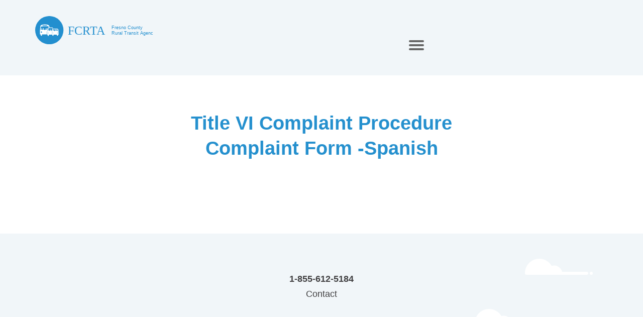

--- FILE ---
content_type: text/html; charset=UTF-8
request_url: https://www.ruraltransit.org/documents/title-vi-complaint-procedure-complaint-form-spanish/
body_size: 13030
content:
<!DOCTYPE html>
<html lang="en-US">
  <head>
    <meta charset="UTF-8">
    <meta name="viewport" content="width=device-width, initial-scale=1">
    <meta content="text/html; charset=UTF-8" http-equiv="content-type" />
    <title>Title VI Complaint Procedure Complaint Form -Spanish - FCRTA</title><style id="wphb-used-css-page-9620">html{background-color:#fff}body{display:none;background-color:#c0bfbf!important;overflow-x:hidden}.pre-wrap{background-color:#fff}@font-face{font-family:Lato;font-style:italic;font-weight:400;src:url("https://fonts.gstatic.com/s/lato/v24/S6u8w4BMUTPHjxsAXC-v.ttf") format("truetype")}@font-face{font-family:Lato;font-style:italic;font-weight:700;src:url("https://fonts.gstatic.com/s/lato/v24/S6u_w4BMUTPHjxsI5wq_Gwfo.ttf") format("truetype")}@font-face{font-family:Lato;font-style:normal;font-weight:400;src:url("https://fonts.gstatic.com/s/lato/v24/S6uyw4BMUTPHjx4wWw.ttf") format("truetype")}@font-face{font-family:Lato;font-style:normal;font-weight:700;src:url("https://fonts.gstatic.com/s/lato/v24/S6u9w4BMUTPHh6UVSwiPHA.ttf") format("truetype")}*,:after,:before{box-sizing:inherit}html{box-sizing:border-box;-webkit-text-size-adjust:100%;-ms-text-size-adjust:100%;font-family:sans-serif}footer,header,main,nav,section{display:block}[hidden]{display:none}a{color:#4183c4;background:0 0;text-decoration:none}a:active,a:hover{outline:0}strong{font-weight:700}img{border:0}svg:not(:root){overflow:hidden}body,html{height:100%}html{font-size:14px}body{color:#000000de;font-smoothing:antialiased;background:#fff;min-width:320px;margin:0;padding:0;font-family:Lato,Helvetica Neue,Arial,Helvetica,sans-serif;font-size:14px;line-height:1.4285em;overflow-x:hidden}h1,h2{margin:calc(2rem - .14285em) 0 1rem;padding:0;font-family:Lato,Helvetica Neue,Arial,Helvetica,sans-serif;font-weight:700;line-height:1.2857em}h1{min-height:1rem;font-size:2rem}h2{font-size:1.714rem}h1:first-child,h2:first-child{margin-top:0}h1:last-child,h2:last-child{margin-bottom:0}a:hover{color:#1e70bf;text-decoration:none}::-webkit-selection{color:#000000de;background-color:#cce2ff}::-moz-selection{color:#000000de;background-color:#cce2ff}::selection{color:#000000de;background-color:#cce2ff}.ui.header{text-transform:none;color:#000000de;border:none;margin:calc(2rem - .14285em) 0 1rem;padding:0;font-family:Lato,Helvetica Neue,Arial,Helvetica,sans-serif;font-weight:700;line-height:1.2857em}.ui.header:first-child{margin-top:-.14285em}.ui.header:last-child{margin-bottom:0}.ui.header>.image,.ui.header>img{vertical-align:middle;width:2.5em;height:auto;margin-top:.14285em;display:inline-block}.ui.header>.image:only-child,.ui.header>img:only-child{margin-right:.75rem}.ui.header .content{vertical-align:top;display:inline-block}.ui.header>.image+.content,.ui.header>img+.content{vertical-align:middle;padding-left:.75rem}h1.ui.header{font-size:2rem}h2.ui.header{font-size:1.714rem}.ui.header:not(h1):not(h2):not(h3):not(h4):not(h5):not(h6){font-size:1.28em}.ui.image{vertical-align:middle;background-color:#0000;max-width:100%;display:inline-block;position:relative}img.ui.image{display:block}.ui.image img,.ui.image svg{max-width:100%;height:auto;display:block}.ui.hidden.image,.ui.hidden.images{display:none}.ui.images{margin:0 -.25rem;font-size:0}.ui.images .image,.ui.images img,.ui.images svg{margin:0 .25rem .5rem;display:inline-block}.ui.grid{-webkit-box-orient:horizontal;-webkit-box-direction:normal;-webkit-flex-flow:wrap;-ms-flex-flow:wrap;flex-flow:wrap;align-items:stretch;margin:-15px;padding:0;display:-webkit-box;display:-webkit-flex;display:-ms-flexbox;display:flex}.ui.grid+.grid{margin-top:15px}.ui.grid>.column:not(.row){vertical-align:top;width:10%;padding-left:15px;padding-right:15px;display:inline-block;position:relative}.ui.grid>*{padding-left:15px;padding-right:15px}.ui.grid>.column:not(.row){padding-top:15px;padding-bottom:15px}.ui.grid>.ui.grid:first-child{margin-top:0}.ui.grid>.ui.grid:last-child{margin-bottom:0}.ui.grid>.column:only-child,.ui[class*="one column"].grid>.column:not(.row){width:100%}.ui[class*="three column"].grid>.column:not(.row){width:33.3333%}.ui[class*="four column"].grid>.column:not(.row){width:25%}.ui[class*="seven column"].grid>.column:not(.row){width:14.2857%}.ui[class*="eight column"].grid>.column:not(.row){width:12.5%}.ui[class*="nine column"].grid>.column:not(.row){width:11.1111%}.ui[class*="ten column"].grid>.column:not(.row){width:10%}.ui.column.grid>[class*="one wide"].column,.ui.grid>[class*="one wide"].column{width:10%!important}.ui.column.grid>[class*="three wide"].column,.ui.grid>[class*="three wide"].column{width:30%!important}.ui.column.grid>[class*="four wide"].column,.ui.grid>[class*="four wide"].column{width:40%!important}.ui.column.grid>[class*="seven wide"].column,.ui.grid>[class*="seven wide"].column{width:70%!important}.ui.column.grid>[class*="eight wide"].column,.ui.grid>[class*="eight wide"].column{width:80%!important}.ui.column.grid>[class*="nine wide"].column,.ui.grid>[class*="nine wide"].column{width:90%!important}.ui.column.grid>[class*="ten wide"].column,.ui.grid>[class*="ten wide"].column{width:100%!important}@media only screen and (width >= 320px) and (width <= 767px){.ui.column.grid>[class*="one wide mobile"].column,.ui.grid>[class*="one wide mobile"].column{width:10%!important}.ui.column.grid>[class*="three wide mobile"].column,.ui.grid>[class*="three wide mobile"].column{width:30%!important}.ui.column.grid>[class*="four wide mobile"].column,.ui.grid>[class*="four wide mobile"].column{width:40%!important}.ui.column.grid>[class*="seven wide mobile"].column,.ui.grid>[class*="seven wide mobile"].column{width:70%!important}.ui.column.grid>[class*="eight wide mobile"].column,.ui.grid>[class*="eight wide mobile"].column{width:80%!important}.ui.column.grid>[class*="nine wide mobile"].column,.ui.grid>[class*="nine wide mobile"].column{width:90%!important}.ui.column.grid>[class*="ten wide mobile"].column,.ui.grid>[class*="ten wide mobile"].column{width:100%!important}}@media only screen and (width >= 768px) and (width <= 991px){.ui.column.grid>[class*="one wide tablet"].column,.ui.grid>[class*="one wide tablet"].column{width:10%!important}.ui.column.grid>[class*="three wide tablet"].column,.ui.grid>[class*="three wide tablet"].column{width:30%!important}.ui.column.grid>[class*="four wide tablet"].column,.ui.grid>[class*="four wide tablet"].column{width:40%!important}.ui.column.grid>[class*="seven wide tablet"].column,.ui.grid>[class*="seven wide tablet"].column{width:70%!important}.ui.column.grid>[class*="eight wide tablet"].column,.ui.grid>[class*="eight wide tablet"].column{width:80%!important}.ui.column.grid>[class*="nine wide tablet"].column,.ui.grid>[class*="nine wide tablet"].column{width:90%!important}.ui.column.grid>[class*="ten wide tablet"].column,.ui.grid>[class*="ten wide tablet"].column{width:100%!important}}@media only screen and (width >= 992px){.ui.column.grid>[class*="one wide computer"].column,.ui.grid>[class*="one wide computer"].column{width:10%!important}.ui.column.grid>[class*="three wide computer"].column,.ui.grid>[class*="three wide computer"].column{width:30%!important}.ui.column.grid>[class*="four wide computer"].column,.ui.grid>[class*="four wide computer"].column{width:40%!important}.ui.column.grid>[class*="seven wide computer"].column,.ui.grid>[class*="seven wide computer"].column{width:70%!important}.ui.column.grid>[class*="eight wide computer"].column,.ui.grid>[class*="eight wide computer"].column{width:80%!important}.ui.column.grid>[class*="nine wide computer"].column,.ui.grid>[class*="nine wide computer"].column{width:90%!important}.ui.column.grid>[class*="ten wide computer"].column,.ui.grid>[class*="ten wide computer"].column{width:100%!important}}@media only screen and (width >= 1200px) and (width <= 1919px){.ui.column.grid>[class*="one wide large screen"].column,.ui.grid>[class*="one wide large screen"].column{width:10%!important}.ui.column.grid>[class*="three wide large screen"].column,.ui.grid>[class*="three wide large screen"].column{width:30%!important}.ui.column.grid>[class*="four wide large screen"].column,.ui.grid>[class*="four wide large screen"].column{width:40%!important}.ui.column.grid>[class*="seven wide large screen"].column,.ui.grid>[class*="seven wide large screen"].column{width:70%!important}.ui.column.grid>[class*="eight wide large screen"].column,.ui.grid>[class*="eight wide large screen"].column{width:80%!important}.ui.column.grid>[class*="nine wide large screen"].column,.ui.grid>[class*="nine wide large screen"].column{width:90%!important}.ui.column.grid>[class*="ten wide large screen"].column,.ui.grid>[class*="ten wide large screen"].column{width:100%!important}}.ui.menu{background:#fff;border:1px solid #22242626;border-radius:.285714rem;min-height:2.85714em;margin:1rem 0;font-family:Lato,Helvetica Neue,Arial,Helvetica,sans-serif;font-weight:400;display:-webkit-box;display:-webkit-flex;display:-ms-flexbox;display:flex;box-shadow:0 1px 2px #22242626}.ui.menu:after{content:"";clear:both;visibility:hidden;height:0;display:block}.ui.menu:first-child{margin-top:0}.ui.menu:last-child{margin-bottom:0}.ui.menu .menu{margin:0}.ui.menu:not(.vertical)>.menu{display:-webkit-box;display:-webkit-flex;display:-ms-flexbox;display:flex}.ui.menu>.grid{-webkit-box-align:inherit;-webkit-align-items:inherit;-ms-flex-align:inherit;align-items:inherit;-webkit-box-orient:vertical;-webkit-box-direction:normal;-webkit-flex-direction:inherit;-ms-flex-direction:inherit;flex-direction:inherit;display:-webkit-box;display:-webkit-flex;display:-ms-flexbox;display:flex}.ui.text.menu{box-shadow:none;background:0 0;border:none;border-radius:0;margin:1em -.5em}.ui.menu{font-size:1rem}.ui.tab{display:none}body,html{color:#414042;background-color:#fff;width:100%;height:100%;font-family:open-sans,Arial;font-size:18px;font-weight:300}body *,html *{font-family:open-sans,Arial;font-size:18px;line-height:30px}h1{font-size:3.33333rem;font-weight:300}h2{font-size:2.66667rem;font-weight:300}.content-wrapper{max-width:65rem;margin:0 auto;padding:0 15px}.content-wrapper img{width:100%;height:auto}html{background-color:#fff;height:100%;min-height:100%}html body{z-index:99;height:100%;min-height:100%;position:relative}.text{color:#414042}.link{font-weight:700;text-decoration:underline}.text-center{text-align:center}.text-right{text-align:right}header.main{background-color:#f1f6f9;height:150px;position:relative}header.main .logo{display:block}header.main .logo img{max-width:13.0556rem;position:absolute;top:50%;-webkit-transform:translate(0,-50%);-moz-transform:translate(0,-50%);-ms-transform:translate(0,-50%);transform:translate(0,-50%)}header.main .burger-wrapper{display:block}header.main .menu-container{z-index:2147483647;width:100%;height:150px;position:relative}nav.main{background-color:#2590ce;width:100%;display:none}nav.main ul{margin:0;padding:0}nav.main ul li{margin:0;padding:0;list-style-type:none;position:relative}nav.main ul a,nav.main ul a:visited{color:#fff;text-transform:uppercase;border-radius:10px;padding:15px 30px 15px 20px;font-size:.666667rem;font-weight:700;display:block}nav.main ul a:hover{color:#fff;background-color:#ffb400}@media screen and (width >= 1150px){nav.main{float:none;background-color:#0000;width:auto;height:auto;padding-top:0;display:block;position:relative;top:0;right:0;transform:none}nav.main ul li{display:inline-block}nav.main ul li:hover ul{display:block}nav.main ul li:first-child ul{left:-40%}nav.main ul li a,nav.main ul li a:visited{color:#167cb8;text-transform:uppercase;border-radius:10px;margin-left:-1px;padding:15px 16px;font-size:15px;font-weight:700;display:block}nav.main ul li:hover a{color:#fff;background-color:#ffb400}}nav.main ul ul{z-index:2147483647;width:100%;min-width:200px;margin:0;padding:0;display:none;position:absolute}nav.main ul ul:before{content:"";z-index:9;background-color:#fff;width:20px;height:20px;display:inline-block;position:absolute;top:10px;left:45%;transform:rotate(45deg)}nav.main ul ul li{z-index:9999;text-align:center;margin:0 auto;padding:10px 0;font-size:15px;display:block;position:relative;-webkit-box-shadow:0 5px 7px #0000001a;-moz-box-shadow:0 5px 7px #0000001a;box-shadow:0 5px 7px #0000001a;background-color:#fff!important}nav.main ul ul li:first-child{border-top-left-radius:10px;border-top-right-radius:10px;margin-top:20px}nav.main ul ul li:last-child{border-bottom-right-radius:10px;border-bottom-left-radius:10px}nav.main ul ul li a{text-transform:initial;border-radius:0;width:99%;margin:0;padding:0;color:#167cb8!important;background-color:#fff!important}nav.main ul ul li a:hover{background-color:#fff;color:#ffb400!important}@media screen and (width >= 1150px){.burger-wrapper{display:none!important}nav.main{display:block}}footer.main{background-color:#f1f6f9;width:100%;height:27.7778rem;padding-top:4.16667rem;position:relative}footer.main a{cursor:pointer;color:#414042;text-align:center;width:100%;display:inline-block}footer.main a:last-child{padding-right:0}footer.main a:hover{text-decoration:underline}footer.main .content-wrapper{z-index:99999999;position:absolute;left:0;right:0}footer.main .social{width:150px;margin:0 auto}footer.main .social a{float:left;width:50px;display:block}footer.main .social a:last-child{padding-right:0}footer.main .social img{width:35px}@media screen and (width >= 768px){footer.main a{text-align:left;width:auto;padding-right:30px}}.burger-wrapper{cursor:pointer;float:right;color:#666;line-height:30px;position:absolute;top:50%;right:30px;-webkit-transform:translate(0,-50%);-moz-transform:translate(0,-50%);-ms-transform:translate(0,-50%);transform:translate(0,-50%)}.burger-wrapper .burger{cursor:pointer;width:30px;height:30px;display:block;position:relative}.burger-wrapper .burger .burger-1{top:5px}.burger-wrapper .burger-1{top:4.5px}.burger-wrapper .burger-2{top:13px}.burger-wrapper .burger-3{top:21px}.burger-wrapper .burger-1,.burger-wrapper .burger-2,.burger-wrapper .burger-3{-webkit-transform-origin:50%;transform-origin:50%;box-sizing:border-box;border:2px solid #666;border-radius:2px;width:30px;height:0;-webkit-transition:all .1s cubic-bezier(1, 1.64, 1, .5);transition:all .1s cubic-bezier(1, 1.64, 1, .5);position:absolute;left:0}.layers{width:100%}.layers.footer{height:500px;position:absolute;top:0;overflow:hidden}.layers.footer .layer{height:500px}.layers .layer{width:100%;position:absolute;bottom:0}.layers .layer .mover{position:absolute;right:0}.layers .layer.footer-clouds .mover.top{margin-top:50px;right:100px}.layers .layer.footer-clouds .mover.bottom{margin-top:150px;right:200px}.layers .layer.footer-clouds svg{margin-left:-5px;display:inline-block}.layers .layer.footer-background-mountains{white-space:nowrap}.layers .layer.footer-background-mountains .wrap{position:absolute;bottom:0}.layers .layer.footer-background-mountains svg{margin-left:-5px;display:inline-block}.layers .layer.footer-busstop svg{margin:0 auto;position:absolute;bottom:4px;left:50%;-webkit-transform:translate(-50%);-moz-transform:translate(-50%);-ms-transform:translate(-50%);transform:translate(-50%)}.layers .layer.footer-busstop-mountains svg{margin:0 auto;position:absolute;bottom:0;left:50%;-webkit-transform:translate(-50%);-moz-transform:translate(-50%);-ms-transform:translate(-50%);transform:translate(-50%)}.layers .layer.set{white-space:nowrap;overflow:hidden}.layers .layer.set.ground{height:32px;position:absolute;bottom:0}.layers .layer.set svg{margin-left:-5px;display:inline-block}.vertical-center{width:100%;position:absolute;top:50%;-webkit-transform:translate(0,-50%);-moz-transform:translate(0,-50%);-ms-transform:translate(0,-50%);transform:translate(0,-50%)}section.header{text-align:center;max-width:628px;margin:0 auto;padding:70px 20px}section.header h2{font-size:38px}@media screen and (width >= 1024px){section.header{padding:70px 0}section.header h2{font-size:2.66667rem}}section.header h2{color:#2590ce;font-weight:800;line-height:50px}section.content{z-index:9999999;padding:0 0 75px;position:relative}section.section{margin:70px 0}</style>

    <!-- Styles -->
      <!--  -->
      <style media="screen">
        html {
          background-color: white;
        }
        body {
          display: none;
          background-color: #C0BFBF !important;
          overflow-x: hidden;
        }
        .pre-wrap {
          background-color: white;
        }
      </style>
    <!-- EndStyles -->

    <!-- Styles -->
      <link rel="stylesheet" data-wphbdelayedstyle="https://www.ruraltransit.org/wp-content/themes/FCRTA%20ScholarDev/style.css">
    <!-- EndStyles -->
    <!-- TypeKit -->
      <script src="https://use.typekit.net/ylj4kic.js"></script>
    <!-- EndTypekit -->
  <style id='global-styles-inline-css' type='text/css'>
:root{--wp--preset--aspect-ratio--square: 1;--wp--preset--aspect-ratio--4-3: 4/3;--wp--preset--aspect-ratio--3-4: 3/4;--wp--preset--aspect-ratio--3-2: 3/2;--wp--preset--aspect-ratio--2-3: 2/3;--wp--preset--aspect-ratio--16-9: 16/9;--wp--preset--aspect-ratio--9-16: 9/16;--wp--preset--color--black: #000000;--wp--preset--color--cyan-bluish-gray: #abb8c3;--wp--preset--color--white: #ffffff;--wp--preset--color--pale-pink: #f78da7;--wp--preset--color--vivid-red: #cf2e2e;--wp--preset--color--luminous-vivid-orange: #ff6900;--wp--preset--color--luminous-vivid-amber: #fcb900;--wp--preset--color--light-green-cyan: #7bdcb5;--wp--preset--color--vivid-green-cyan: #00d084;--wp--preset--color--pale-cyan-blue: #8ed1fc;--wp--preset--color--vivid-cyan-blue: #0693e3;--wp--preset--color--vivid-purple: #9b51e0;--wp--preset--gradient--vivid-cyan-blue-to-vivid-purple: linear-gradient(135deg,rgb(6,147,227) 0%,rgb(155,81,224) 100%);--wp--preset--gradient--light-green-cyan-to-vivid-green-cyan: linear-gradient(135deg,rgb(122,220,180) 0%,rgb(0,208,130) 100%);--wp--preset--gradient--luminous-vivid-amber-to-luminous-vivid-orange: linear-gradient(135deg,rgb(252,185,0) 0%,rgb(255,105,0) 100%);--wp--preset--gradient--luminous-vivid-orange-to-vivid-red: linear-gradient(135deg,rgb(255,105,0) 0%,rgb(207,46,46) 100%);--wp--preset--gradient--very-light-gray-to-cyan-bluish-gray: linear-gradient(135deg,rgb(238,238,238) 0%,rgb(169,184,195) 100%);--wp--preset--gradient--cool-to-warm-spectrum: linear-gradient(135deg,rgb(74,234,220) 0%,rgb(151,120,209) 20%,rgb(207,42,186) 40%,rgb(238,44,130) 60%,rgb(251,105,98) 80%,rgb(254,248,76) 100%);--wp--preset--gradient--blush-light-purple: linear-gradient(135deg,rgb(255,206,236) 0%,rgb(152,150,240) 100%);--wp--preset--gradient--blush-bordeaux: linear-gradient(135deg,rgb(254,205,165) 0%,rgb(254,45,45) 50%,rgb(107,0,62) 100%);--wp--preset--gradient--luminous-dusk: linear-gradient(135deg,rgb(255,203,112) 0%,rgb(199,81,192) 50%,rgb(65,88,208) 100%);--wp--preset--gradient--pale-ocean: linear-gradient(135deg,rgb(255,245,203) 0%,rgb(182,227,212) 50%,rgb(51,167,181) 100%);--wp--preset--gradient--electric-grass: linear-gradient(135deg,rgb(202,248,128) 0%,rgb(113,206,126) 100%);--wp--preset--gradient--midnight: linear-gradient(135deg,rgb(2,3,129) 0%,rgb(40,116,252) 100%);--wp--preset--font-size--small: 13px;--wp--preset--font-size--medium: 20px;--wp--preset--font-size--large: 36px;--wp--preset--font-size--x-large: 42px;--wp--preset--spacing--20: 0.44rem;--wp--preset--spacing--30: 0.67rem;--wp--preset--spacing--40: 1rem;--wp--preset--spacing--50: 1.5rem;--wp--preset--spacing--60: 2.25rem;--wp--preset--spacing--70: 3.38rem;--wp--preset--spacing--80: 5.06rem;--wp--preset--shadow--natural: 6px 6px 9px rgba(0, 0, 0, 0.2);--wp--preset--shadow--deep: 12px 12px 50px rgba(0, 0, 0, 0.4);--wp--preset--shadow--sharp: 6px 6px 0px rgba(0, 0, 0, 0.2);--wp--preset--shadow--outlined: 6px 6px 0px -3px rgb(255, 255, 255), 6px 6px rgb(0, 0, 0);--wp--preset--shadow--crisp: 6px 6px 0px rgb(0, 0, 0);}:where(.is-layout-flex){gap: 0.5em;}:where(.is-layout-grid){gap: 0.5em;}body .is-layout-flex{display: flex;}.is-layout-flex{flex-wrap: wrap;align-items: center;}.is-layout-flex > :is(*, div){margin: 0;}body .is-layout-grid{display: grid;}.is-layout-grid > :is(*, div){margin: 0;}:where(.wp-block-columns.is-layout-flex){gap: 2em;}:where(.wp-block-columns.is-layout-grid){gap: 2em;}:where(.wp-block-post-template.is-layout-flex){gap: 1.25em;}:where(.wp-block-post-template.is-layout-grid){gap: 1.25em;}.has-black-color{color: var(--wp--preset--color--black) !important;}.has-cyan-bluish-gray-color{color: var(--wp--preset--color--cyan-bluish-gray) !important;}.has-white-color{color: var(--wp--preset--color--white) !important;}.has-pale-pink-color{color: var(--wp--preset--color--pale-pink) !important;}.has-vivid-red-color{color: var(--wp--preset--color--vivid-red) !important;}.has-luminous-vivid-orange-color{color: var(--wp--preset--color--luminous-vivid-orange) !important;}.has-luminous-vivid-amber-color{color: var(--wp--preset--color--luminous-vivid-amber) !important;}.has-light-green-cyan-color{color: var(--wp--preset--color--light-green-cyan) !important;}.has-vivid-green-cyan-color{color: var(--wp--preset--color--vivid-green-cyan) !important;}.has-pale-cyan-blue-color{color: var(--wp--preset--color--pale-cyan-blue) !important;}.has-vivid-cyan-blue-color{color: var(--wp--preset--color--vivid-cyan-blue) !important;}.has-vivid-purple-color{color: var(--wp--preset--color--vivid-purple) !important;}.has-black-background-color{background-color: var(--wp--preset--color--black) !important;}.has-cyan-bluish-gray-background-color{background-color: var(--wp--preset--color--cyan-bluish-gray) !important;}.has-white-background-color{background-color: var(--wp--preset--color--white) !important;}.has-pale-pink-background-color{background-color: var(--wp--preset--color--pale-pink) !important;}.has-vivid-red-background-color{background-color: var(--wp--preset--color--vivid-red) !important;}.has-luminous-vivid-orange-background-color{background-color: var(--wp--preset--color--luminous-vivid-orange) !important;}.has-luminous-vivid-amber-background-color{background-color: var(--wp--preset--color--luminous-vivid-amber) !important;}.has-light-green-cyan-background-color{background-color: var(--wp--preset--color--light-green-cyan) !important;}.has-vivid-green-cyan-background-color{background-color: var(--wp--preset--color--vivid-green-cyan) !important;}.has-pale-cyan-blue-background-color{background-color: var(--wp--preset--color--pale-cyan-blue) !important;}.has-vivid-cyan-blue-background-color{background-color: var(--wp--preset--color--vivid-cyan-blue) !important;}.has-vivid-purple-background-color{background-color: var(--wp--preset--color--vivid-purple) !important;}.has-black-border-color{border-color: var(--wp--preset--color--black) !important;}.has-cyan-bluish-gray-border-color{border-color: var(--wp--preset--color--cyan-bluish-gray) !important;}.has-white-border-color{border-color: var(--wp--preset--color--white) !important;}.has-pale-pink-border-color{border-color: var(--wp--preset--color--pale-pink) !important;}.has-vivid-red-border-color{border-color: var(--wp--preset--color--vivid-red) !important;}.has-luminous-vivid-orange-border-color{border-color: var(--wp--preset--color--luminous-vivid-orange) !important;}.has-luminous-vivid-amber-border-color{border-color: var(--wp--preset--color--luminous-vivid-amber) !important;}.has-light-green-cyan-border-color{border-color: var(--wp--preset--color--light-green-cyan) !important;}.has-vivid-green-cyan-border-color{border-color: var(--wp--preset--color--vivid-green-cyan) !important;}.has-pale-cyan-blue-border-color{border-color: var(--wp--preset--color--pale-cyan-blue) !important;}.has-vivid-cyan-blue-border-color{border-color: var(--wp--preset--color--vivid-cyan-blue) !important;}.has-vivid-purple-border-color{border-color: var(--wp--preset--color--vivid-purple) !important;}.has-vivid-cyan-blue-to-vivid-purple-gradient-background{background: var(--wp--preset--gradient--vivid-cyan-blue-to-vivid-purple) !important;}.has-light-green-cyan-to-vivid-green-cyan-gradient-background{background: var(--wp--preset--gradient--light-green-cyan-to-vivid-green-cyan) !important;}.has-luminous-vivid-amber-to-luminous-vivid-orange-gradient-background{background: var(--wp--preset--gradient--luminous-vivid-amber-to-luminous-vivid-orange) !important;}.has-luminous-vivid-orange-to-vivid-red-gradient-background{background: var(--wp--preset--gradient--luminous-vivid-orange-to-vivid-red) !important;}.has-very-light-gray-to-cyan-bluish-gray-gradient-background{background: var(--wp--preset--gradient--very-light-gray-to-cyan-bluish-gray) !important;}.has-cool-to-warm-spectrum-gradient-background{background: var(--wp--preset--gradient--cool-to-warm-spectrum) !important;}.has-blush-light-purple-gradient-background{background: var(--wp--preset--gradient--blush-light-purple) !important;}.has-blush-bordeaux-gradient-background{background: var(--wp--preset--gradient--blush-bordeaux) !important;}.has-luminous-dusk-gradient-background{background: var(--wp--preset--gradient--luminous-dusk) !important;}.has-pale-ocean-gradient-background{background: var(--wp--preset--gradient--pale-ocean) !important;}.has-electric-grass-gradient-background{background: var(--wp--preset--gradient--electric-grass) !important;}.has-midnight-gradient-background{background: var(--wp--preset--gradient--midnight) !important;}.has-small-font-size{font-size: var(--wp--preset--font-size--small) !important;}.has-medium-font-size{font-size: var(--wp--preset--font-size--medium) !important;}.has-large-font-size{font-size: var(--wp--preset--font-size--large) !important;}.has-x-large-font-size{font-size: var(--wp--preset--font-size--x-large) !important;}
/*# sourceURL=global-styles-inline-css */
</style>
</head>
  <body ng-app='fcrta'>
    <header class="main
          ">
      <div class="menu-container">
        <div class="vertical-center">
          <div class="content-wrapper">
            <div class="ui grid">
              <div class="nine wide mobile nine wide tablet three wide computer column">
                <a href="/" class="logo">
                  <img src="https://www.ruraltransit.org/wp-content/themes/FCRTA%20ScholarDev/images/branding/logo.svg" alt="">
                </a>
              </div>
              <div class="one wide mobile one wide tablet seven wide computer column">
                <nav class="main">
                  <div class="menu-main-menu-container"><ul id="menu-main-menu" class="menu"><li id="menu-item-53" class="menu-item menu-item-type-post_type menu-item-object-page menu-item-has-children menu-item-53"><a href="https://www.ruraltransit.org/about/">About Us</a>
<ul class="sub-menu">
	<li id="menu-item-9787" class="menu-item menu-item-type-custom menu-item-object-custom menu-item-9787"><a href="/documents/?tab=1">Agendas / Documents</a></li>
	<li id="menu-item-292" class="menu-item menu-item-type-post_type menu-item-object-page menu-item-292"><a href="https://www.ruraltransit.org/contact/">Contact /  Employment</a></li>
</ul>
</li>
<li id="menu-item-265" class="menu-item menu-item-type-post_type menu-item-object-page menu-item-has-children menu-item-265"><a href="https://www.ruraltransit.org/route-services/">Routes &#038; Schedules</a>
<ul class="sub-menu">
	<li id="menu-item-455" class="menu-item menu-item-type-custom menu-item-object-custom menu-item-455"><a href="/route-services/?tab=2">Subsystems</a></li>
	<li id="menu-item-417" class="menu-item menu-item-type-post_type menu-item-object-page menu-item-417"><a href="https://www.ruraltransit.org/route-services/">Route Services</a></li>
	<li id="menu-item-433" class="menu-item menu-item-type-custom menu-item-object-custom menu-item-433"><a href="https://www.ruraltransit.org/wp-content/uploads/2025/09/Copy-of-Revised-Coalinga-Route-September-2025.pdf">Coalinga Route Guide</a></li>
	<li id="menu-item-9683" class="menu-item menu-item-type-custom menu-item-object-custom menu-item-9683"><a href="https://www.ruraltransit.org/wp-content/uploads/2021/01/Del-Rey-Sanger-Transit-Flier-.pdf">Del Ray-Sanger Route Guide</a></li>
	<li id="menu-item-422" class="menu-item menu-item-type-custom menu-item-object-custom menu-item-422"><a href="https://www.ruraltransit.org/wp-content/uploads/2024/05/Huron-Inter-5.2.2024.pdf">Huron Route Guide</a></li>
	<li id="menu-item-423" class="menu-item menu-item-type-custom menu-item-object-custom menu-item-423"><a href="https://www.ruraltransit.org/wp-content/uploads/2025/09/KingsburgReedley-New-Stop-Final-Revised-September-2025.pdf">Kingsburg-Reedley Route Guide</a></li>
	<li id="menu-item-419" class="menu-item menu-item-type-custom menu-item-object-custom menu-item-419"><a href="https://www.ruraltransit.org/wp-content/uploads/2025/09/Copy-of-Orange-Cove-Inter-city-new-September-2025.pdf">Orange Cove Route Guide</a></li>
	<li id="menu-item-9684" class="menu-item menu-item-type-custom menu-item-object-custom menu-item-9684"><a href="https://www.ruraltransit.org/wp-content/uploads/2021/01/Rural-Transit-Flier.pdf">Rural Transit Route Guide</a></li>
	<li id="menu-item-9873" class="menu-item menu-item-type-custom menu-item-object-custom menu-item-9873"><a href="https://www.ruraltransit.org/wp-content/uploads/2023/02/San-Joaquin-Transit-Flier.pdf">San Joaquin Route Guide</a></li>
	<li id="menu-item-421" class="menu-item menu-item-type-custom menu-item-object-custom menu-item-421"><a href="https://www.ruraltransit.org/wp-content/uploads/2025/09/Revised-Sanger-Express-flier-September-2025.pdf">Sanger Express Route Guide</a></li>
	<li id="menu-item-420" class="menu-item menu-item-type-custom menu-item-object-custom menu-item-420"><a href="https://www.ruraltransit.org/wp-content/uploads/2024/06/Southeast-Transit.pdf">Southeast Route Guide</a></li>
	<li id="menu-item-418" class="menu-item menu-item-type-custom menu-item-object-custom menu-item-418"><a href="https://www.ruraltransit.org/wp-content/uploads/2024/02/Westside-Transit.pdf">Westside Route Guide</a></li>
</ul>
</li>
<li id="menu-item-51" class="menu-item menu-item-type-post_type menu-item-object-page menu-item-has-children menu-item-51"><a href="https://www.ruraltransit.org/other-transportation/">Other Transportation</a>
<ul class="sub-menu">
	<li id="menu-item-382" class="menu-item menu-item-type-post_type menu-item-object-page menu-item-382"><a href="https://www.ruraltransit.org/other-transportation/">Agency Transportation</a></li>
	<li id="menu-item-293" class="menu-item menu-item-type-post_type menu-item-object-page menu-item-293"><a href="https://www.ruraltransit.org/other-transportation/regional-transportation/">Regional Transportation</a></li>
	<li id="menu-item-294" class="menu-item menu-item-type-post_type menu-item-object-page menu-item-294"><a href="https://www.ruraltransit.org/resources-and-links/">Resources and Links</a></li>
</ul>
</li>
<li id="menu-item-231" class="menu-item menu-item-type-post_type menu-item-object-page menu-item-has-children menu-item-231"><a href="https://www.ruraltransit.org/transportation-guide/how-to/">Transportation Guide</a>
<ul class="sub-menu">
	<li id="menu-item-415" class="menu-item menu-item-type-custom menu-item-object-custom menu-item-415"><a href="/transportation-guide/how-to/">Bike Rack Use</a></li>
	<li id="menu-item-315" class="menu-item menu-item-type-post_type menu-item-object-page menu-item-315"><a href="https://www.ruraltransit.org/transportation-guide/programs/">Park &#038; Ride and Safety Programs</a></li>
	<li id="menu-item-317" class="menu-item menu-item-type-post_type menu-item-object-page menu-item-317"><a href="https://www.ruraltransit.org/videos/">Videos</a></li>
	<li id="menu-item-9824" class="menu-item menu-item-type-post_type menu-item-object-page menu-item-9824"><a href="https://www.ruraltransit.org/transportation-guide/park-and-ride-2/">GTFS</a></li>
</ul>
</li>
<li id="menu-item-9622" class="menu-item menu-item-type-custom menu-item-object-custom menu-item-9622"><a href="/documents/?tab=0">Title VI Program</a></li>
<li id="menu-item-9853" class="menu-item menu-item-type-post_type menu-item-object-page menu-item-9853"><a href="https://www.ruraltransit.org/transit-microgrid-feasibility-study/">Transit Microgrid Feasibility Study</a></li>
<li style="position:relative;" class="menu-item menu-item-gtranslate gt-menu-15940"></li></ul></div>                </nav>
                <div class="burger-wrapper">
                  <a class="burger">
                    <div class="burger-1"></div>
                    <div class="burger-2"></div>
                    <div class="burger-3"></div>
                  </a>
                </div>
              </div>
            </div>
          </div>
        </div>
      </div>
</header>
<div class="pre-wrap">

  <section class="header">
    <h2>Title VI Complaint Procedure Complaint Form -Spanish</h2>
  </section>
  <section class="content">
    <div class="content-wrapper">
          </div>
  </section>

    <footer class="main">
      <div class="content-wrapper">
        <div class="ui grid">
          <div class="ten wide mobile ten wide tablet ten wide computer column">
                                      <a href="tel: 1-855-612-5184"><strong>1-855-612-5184</strong></a>
              <a href="/contact">Contact</a>
                        <!-- <a href="/faq">FAQs</a> -->
          </div>
          <!-- <div class="ten wide mobile four wide tablet four wide computer column"> -->
            <!-- <div class="social text-center">
              <a href=""><img src="https://www.ruraltransit.org/wp-content/themes/FCRTA%20ScholarDev/images/icons/social_facebook.svg" alt="" /></a>
              <a href=""><img src="https://www.ruraltransit.org/wp-content/themes/FCRTA%20ScholarDev/images/icons/social_twitter.svg" alt="" /></a>
              <a href=""><img src="https://www.ruraltransit.org/wp-content/themes/FCRTA%20ScholarDev/images/icons/social_instagram.svg" alt="" /></a>
            </div> -->
          <!-- </div> -->
          <!-- <div class="ten wide mobile three wide tablet three wide computer column text-right">

          </div> -->
        </div>
      </div>
      <section class="layers footer" title="Footer image of people at the bus stop with downtown Fresno in the background.">
        <div class="layer footer-background-mountains">
          <div class="wrap">
            <svg id="Layer_1" role="img" aria-labelledby="footer_hills_layer1" data-name="Layer 1" xmlns="http://www.w3.org/2000/svg" width="1018" height="117.9" viewBox="0 0 1018 117.9">
              <title id="footer_hills_layer1">footer_hills</title>
              <path d="M0,7.1c127.2,0,127.2,41.8,254.5,41.8S381.7,7.1,509,7.1,636.3,48.9,763.5,48.9,890.7,7.1,1018,7.1V125H0V7.1Z" transform="translate(0 -7.1)" style="fill: #e3ebef"/>
            </svg>
            <svg id="Layer_1" role="img" aria-labelledby="footer_hills_layer2" data-name="Layer 1" xmlns="http://www.w3.org/2000/svg" width="1018" height="117.9" viewBox="0 0 1018 117.9">
              <title id="footer_hills_layer2">footer_hills</title>
              <path d="M0,7.1c127.2,0,127.2,41.8,254.5,41.8S381.7,7.1,509,7.1,636.3,48.9,763.5,48.9,890.7,7.1,1018,7.1V125H0V7.1Z" transform="translate(0 -7.1)" style="fill: #e3ebef"/>
            </svg>
            <svg id="Layer_1" role="img" aria-labelledby="footer_hills_layer3" data-name="Layer 1" xmlns="http://www.w3.org/2000/svg" width="1018" height="117.9" viewBox="0 0 1018 117.9">
              <title id="footer_hills_layer3">footer_hills</title>
              <path d="M0,7.1c127.2,0,127.2,41.8,254.5,41.8S381.7,7.1,509,7.1,636.3,48.9,763.5,48.9,890.7,7.1,1018,7.1V125H0V7.1Z" transform="translate(0 -7.1)" style="fill: #e3ebef"/>
            </svg>
            <svg id="Layer_1" role="img" aria-labelledby="footer_hills_layer4" data-name="Layer 1" xmlns="http://www.w3.org/2000/svg" width="1018" height="117.9" viewBox="0 0 1018 117.9">
              <title id="footer_hills_layer4">footer_hills</title>
              <path d="M0,7.1c127.2,0,127.2,41.8,254.5,41.8S381.7,7.1,509,7.1,636.3,48.9,763.5,48.9,890.7,7.1,1018,7.1V125H0V7.1Z" transform="translate(0 -7.1)" style="fill: #e3ebef"/>
            </svg>
          </div>
        </div>
        <div class="layer footer-busstop-mountains" title="layer footer-busstop-mountains">
          <svg id="Layer_1" role="img" aria-labelledby="footer_city_busstop_city" data-name="Layer 1" xmlns="http://www.w3.org/2000/svg" width="600.9" height="299.73" viewBox="0 0 600.9 299.73">
            <title id="footer_city_busstop_city">footer_city_busstop_city_re</title>
            <g id="Layer_1-2" data-name="Layer 1">
              <path d="M583.8,143.83c-1.5.1-2.9-.4-4,0.8-0.8.7-.4,1.8-0.4,3.2v3.6H539.1c0.3,1.6-.8,4.5,1.2,4.4,0.1,1.2,1.5.6,2.8,0.8s2.6-.6,2.4.8c0.9,2.9-3.2.8-4,2a2,2,0,0,0-.4.8l-0.4.4c-1,2.5-.4,6.8-0.4,10.7V182h-7.9v-29.3c1,0.1.3-1.5,1.6-1.2,0.3-.6,1.3-0.6,2-0.8-1.2-1.5-4.4-1.2-7.1-1.2v-6.7c-0.9-.9-4-0.1-5.9-0.4v-9.9c-0.4-1.4,1.6-.6,2.4-0.8v-9.3c0.6-1.7-2-.1-2-1.2v-7.1c0.1-.8-0.1-1.2-0.8-1.2-2.3-.6-1.4,1.5-1.6,3.2s0.1,3.6,0,4.8c0.6,1.6-1.7.1-1.6,1.2v8.3c-0.7,1.8,1.6.5,1.2,2v9.9h-9.1c-1.4.4-.5-1.6-0.8-2.4h-4V94.33c-0.4-1.2-3.5.4-4-.8,0.3-3-.4-6.2,0-9.1v-0.8c0.1-.1,1.5-0.7,1.2-1.6,0.7-1.6-1.9-1.9-2-3.2,0-.6-1.1-0.9-1.6-1.6-0.1-.1.1-0.7,0-0.8a4.89,4.89,0,0,1-1.6-1.6c-0.4-.6-1.3-1.2-2-2-0.3-.3-0.1-0.9-0.4-1.2s-0.7-.2-0.8-0.4c-0.4-.5-0.4-1.1-0.8-1.6s-1.1-.4-1.2-1.2c0-.6-1.1-1-1.6-1.6-0.3-.3-0.1-0.8-0.4-1.2s-1.5-.7-1.6-1.6c0-.6-1.1-1-1.6-1.6-0.3-.3-0.1-0.9-0.4-1.2a5.9,5.9,0,0,0-.8-0.4c-0.2-.2-0.1-0.8-0.4-1.2s-1.4-.8-1.6-2c-0.9-.7-3-0.2-4-0.8-0.3-1.4,1.2-3,0-4-3.1-1-.1,4.1-3.6,2.8-2.3.3-.7-3.2-1.2-4.8,0.1-1.1-2.4.3-2.4-.8-0.4-14.1.5-29.9,0-44.7,0-.8.1-2.3,0-3.2-0.1-.6.5-2.5-1.2-2-2-.6-1.5,1.1-1.6,2-0.4,2.8,0,6.3,0,9.5v38.8h-3.2c-0.9,0-.2,1.7-0.4,2.4h-2.4c-1.4.7,1.1,2.8-.4,3.6-1.7-.7-2,1.9-2.8.8-1.1-.2-0.6-2.1-2.4-1.6a3.07,3.07,0,0,0-.8,2.4c0.1,0.7-1.3.1-1.6,0.4-0.9,1-2.4,2.7-3.6,4-1.5,1.7-3.2,3.1-4.8,4.7a13.58,13.58,0,0,0-1.2,1.2c-0.4.5-.4,1.1-0.8,1.6-0.7.8-1.6,1.6-2.4,2.4a40.73,40.73,0,0,0-3.6,3.6c-0.2.2-.4-0.1-0.4,0.4a1.09,1.09,0,0,1-.8.8c-1.3,1.9-2.7,1.3-2.4,4.3v0.8a3,3,0,0,1,.8.8c0.2,0.4,1.2,1,1.6,1.6,0.8,1.2.2,3.4,0.4,5.9,0,1.7-3,.4-4.4.8v3.2c0.2,1.2-1.1,1-1.2,2-0.1,1.3,1.1.9,1.2,2.4,0.6,10.8,0,25.2,0,36.8,0,2.9.3,5.9,0,9.1,0,0.4.6,2.2-.8,2-1.8.4-1.1-1.9-1.2-3.2s0.1-2.9,0-4H415.1c-0.8.6-.4,2-0.4,2.8v9.1c-2.9.1-6.2-.1-9.5,0-0.7,0-1.9-.4-2.4.4-0.8,3.4,2.8,2.2,3.6,4v19.5h-6.3c-0.5,2.1.6,5.4,0,7.9-0.2.7,0.2,1.6-1.2,1.2-1,.1-2,0.1-1.6-1.2v-28.5c0-3.3-.5-6.7,0-9.1,0.2-1.2,0-1.4.4-2,0.6-.8,3.1-1.7,2.4-4-0.3-.8-1.4-0.3-2-0.4a12.25,12.25,0,0,0-1.6-.4c-2.4-.3-5.1-0.5-7.9-0.8-2.1-.2-3.7-0.5-5.9-0.8h-1.2a23.58,23.58,0,0,0-2.8-.4c-6.1-.6-15.4-2.1-23.7-1.2-1.8.2-3.4,0.9-5.5,1.2h-1.2c-1.7.5-6.1,0.4-9.1,0.4v-5.1h-13V122c-1.6.2-2.9-.3-4,0s-1.3,1.6-2.4,1.6v8.3H304v-8.7c0-3-.6-6.8,0-8.7a4,4,0,0,1,2-2.4c0.8-.5,2.1-0.3,2.8-1.6,0.1-1.1-1.3-1.1-2-1.6l-0.4-.4c-0.7-.4-1.5-0.4-2.4-0.8a39.8,39.8,0,0,0-5.9-.8c-1-.1-1.9-0.3-2.8-0.4h-1.6c-3.4-.8-9.5-1.4-13.9-2-0.5-.1-1.1.1-1.6,0a10,10,0,0,0-2.4-.4H275a14.16,14.16,0,0,0-2-.4h-0.8v-0.4c-1.8-.2-3.7-0.2-5.5-0.4-1.1-.1-2.3-0.2-4-0.4h-0.8v-0.4c-3.6-.4-7-0.7-10.7-1.2L233,98.53c-0.2,0-2.1.3-2.4,0-0.5-.6-3.9-0.6-5.5-0.8s-3.2-.7-4.8-0.8c-4.9-.4-9.7.3-14.2,0V83.63h-11c0.2-5.1-.1-10.8.4-15.4,0.1-.7-0.4-1.6.8-2a6.1,6.1,0,0,0,1.2-1.6c-0.9-1.5-2.6-1.3-4.4-2-0.2-.1,0-0.4-0.4-0.4h-0.4l-2-.8a1.23,1.23,0,0,1-.8-0.4c-0.5-.5-1.5.1-2-0.4a3.46,3.46,0,0,0-1.6-.8c-0.6-.2-1.6-0.4-2.3-0.7a11.92,11.92,0,0,0-2-.8c-0.8-.2-2-0.9-2.8-1.2-0.6-.2-1-0.2-1.6-0.4a13.9,13.9,0,0,0-2.8-1.2c-2.4-.4-5.2,0-7.9,0-3.6,0-7.3-.5-9.9.4-0.1,0,0,.4-0.4.4h-0.4c-2.5,1-6.9,2.2-9.9,3.2-4.2,1.4-8.4,2.8-12.3,4-1.2,1.3.9,1.6,1.2,2.8v1.6c0.7,4.8-.5,11.6,0,16.6h-9.9c-0.7.8-.4,2.1-0.4,3.6v3.6H77.4v-7.6H60.8v76.8H53.7v-29.3H33.9c-0.8-.2-0.8.6-0.8,1.2s-1,.3-1.6.4H29.1c0-.6.2-1.5-0.4-1.6H24c-0.1-2.1.1-4.4,0-6.7,0-.6.2-1.5-0.4-1.6-1.4-.2-0.8,2.5-0.8,4v4.4H10.2c-0.8.8-.4,1.9-0.4,2.8-0.1,6.2.1,14.5,0,21.4H0v143.8H600.9v-156A162.57,162.57,0,0,0,583.8,143.83ZM149,82.83h-3.2c0.3-2.3.1-5.3,0.4-8.3a5.66,5.66,0,0,1,.8-2.8c2.2-.1,1.8,2.6,2,4.8S148.9,81.13,149,82.83Zm19.4,0h-5.1c0.1-4.1-.6-9,1.6-11.1h2c1.5,2,1.5,4.7,1.6,7.9-0.1,1.1-.1,2.1-0.1,3.2h0Zm16.2,0c-1.3.4-1.3-.6-1.2-1.6v-9.5h1.2a6.94,6.94,0,0,1,.8,2.8,5.64,5.64,0,0,0-.4,1.2,0.76,0.76,0,0,1,.4.4,30.85,30.85,0,0,1,0,4.3c0,0.7.6,2.5-.8,2.4h0Z" style="fill: #e3ebef"/>
            </g>
          </svg>
        </div>
        <div class="layer set ground" title="layer set ground">
          <svg id="road-1" version="1.1" id="Layer_1" xmlns="http://www.w3.org/2000/svg" xmlns:xlink="http://www.w3.org/1999/xlink" x="0px" y="0px"
          width="1143px" height="32.3px" viewBox="0 0 1155 32.3" style="enable-background:new 0 0 1174 32.3;" xml:space="preserve">
          <g>
          <path style="fill:#989897;" d="M0,2.8c0,0,282.7-6.3,570.7,0s603.3,0,603.3,0v12.3H0V2.8z"/>
          <path style="fill:#C0BFBF;" d="M0,13.2c0,0,282.6-2.8,570.7,0c290.7,2.8,603.3,0,603.3,0v19H0V13.2z"/>
          </g>
          </svg>
          <svg id="road-1" version="1.1" id="Layer_1" xmlns="http://www.w3.org/2000/svg" xmlns:xlink="http://www.w3.org/1999/xlink" x="0px" y="0px"
          width="1143px" height="32.3px" viewBox="0 0 1155 32.3" style="enable-background:new 0 0 1174 32.3;" xml:space="preserve">
          <g>
          <path style="fill:#989897;" d="M0,2.8c0,0,282.7-6.3,570.7,0s603.3,0,603.3,0v12.3H0V2.8z"/>
          <path style="fill:#C0BFBF;" d="M0,13.2c0,0,282.6-2.8,570.7,0c290.7,2.8,603.3,0,603.3,0v19H0V13.2z"/>
          </g>
          </svg>
          <svg id="road-1" version="1.1" id="Layer_1" xmlns="http://www.w3.org/2000/svg" xmlns:xlink="http://www.w3.org/1999/xlink" x="0px" y="0px"
          width="1143px" height="32.3px" viewBox="0 0 1155 32.3" style="enable-background:new 0 0 1174 32.3;" xml:space="preserve">
          <g>
          <path style="fill:#989897;" d="M0,2.8c0,0,282.7-6.3,570.7,0s603.3,0,603.3,0v12.3H0V2.8z"/>
          <path style="fill:#C0BFBF;" d="M0,13.2c0,0,282.6-2.8,570.7,0c290.7,2.8,603.3,0,603.3,0v19H0V13.2z"/>
          </g>
          </svg>
        </div>
        <div class="layer footer-busstop" title="layer footer-busstop">
          <svg id="Layer_1" data-name="Layer 1" xmlns="http://www.w3.org/2000/svg" xmlns:xlink="http://www.w3.org/1999/xlink" width="2.86in" height="1.95in" viewBox="0 0 205.83 140.7"><defs><clipPath id="clip-path" transform="translate(0)"><polyline points="1.17 20.5 47.97 1.4 158.37 1.4 205.27 20.5" style="fill:none"/></clipPath></defs><title>bus_stop</title><g id="Layer_1-2" data-name="Layer 1-2"><polygon points="0.87 20.5 0.87 28.6 4.67 28.6 4.67 140.7 8.67 140.7 8.67 28.6 197.17 28.6 197.17 140.7 201.17 140.7 201.17 28.6 204.97 28.6 204.97 20.5 0.87 20.5" style="fill:#6d6e71"/><path d="M8.67,28.6v97.7h188.5V28.6H8.67Zm37.5,93.5H12.57V35.53h33.6v86.6h0v0Zm36.8,0H49.37V35.53H83v86.6h0Zm36.8,0H86.17V35.53h33.6v86.6h0v0Zm36.7,0h-33.6V35.53h33.6v86.6h0v0Zm36.8,0h-33.6V35.53h33.6v86.6h0v0Z" transform="translate(0)" style="fill:#424143"/><rect x="70.57" y="93" width="122.7" height="3.7" style="fill:#221f1f"/><rect x="70.57" y="97.6" width="122.7" height="3.7" style="fill:#221f1f"/><rect x="70.57" y="111.5" width="122.7" height="3.7" style="fill:#221f1f"/><rect x="0.87" y="21.2" width="204.1" height="2" style="fill:#59595c"/><rect x="197.17" y="28.6" width="4" height="2" style="fill:#59595c"/><rect x="4.67" y="28.6" width="4.1" height="2" style="fill:#59595c"/><polyline points="1.17 20.5 47.97 1.4 158.37 1.4 205.27 20.5" style="fill:#c56a67"/><g style="clip-path:url(#clip-path)"><rect x="0.87" width="4.3" height="21.2" style="fill:#c15b5d"/><rect x="10.37" width="4.3" height="21.2" style="fill:#c15b5d"/><rect x="19.97" width="4.3" height="21.2" style="fill:#c15b5d"/><rect x="29.47" width="4.3" height="21.2" style="fill:#c15b5d"/><rect x="39.07" width="4.3" height="21.2" style="fill:#c15b5d"/><rect x="48.57" width="4.3" height="21.2" style="fill:#c15b5d"/><rect x="58.07" width="4.3" height="21.2" style="fill:#c15b5d"/><rect x="67.67" width="4.3" height="21.2" style="fill:#c15b5d"/><rect x="77.17" width="4.3" height="21.2" style="fill:#c15b5d"/><rect x="86.77" width="4.3" height="21.2" style="fill:#c15b5d"/><rect x="96.27" width="4.3" height="21.2" style="fill:#c15b5d"/><rect x="105.77" width="4.3" height="21.2" style="fill:#c15b5d"/><rect x="115.37" width="4.3" height="21.2" style="fill:#c15b5d"/><rect x="124.87" width="4.3" height="21.2" style="fill:#c15b5d"/><rect x="134.37" width="4.3" height="21.2" style="fill:#c15b5d"/><rect x="143.97" width="4.3" height="21.2" style="fill:#c15b5d"/><rect x="153.47" width="4.3" height="21.2" style="fill:#c15b5d"/><rect x="163.07" width="4.3" height="21.2" style="fill:#c15b5d"/><rect x="172.57" width="4.3" height="21.2" style="fill:#c15b5d"/><rect x="182.07" width="4.3" height="21.2" style="fill:#c15b5d"/><rect x="191.67" width="4.3" height="21.2" style="fill:#c15b5d"/><rect x="201.17" width="4.3" height="21.2" style="fill:#c15b5d"/></g><polygon points="0.87 20.5 47.67 1.4 158.17 1.4 204.97 20.5 0.87 20.5" style="fill:none;stroke:#c05759;stroke-linejoin:round;stroke-width:1.7344000339508057px"/><path d="M101.47,87.8a24.27,24.27,0,0,1-16.8,0l2-6.79a17.8,17.8,0,0,0,12.85.12Z" transform="translate(0)" style="fill:#6e3200"/><path d="M100.57,103.1l4.6-1.2-4.9-11.7a3,3,0,0,0-2.2-1.9l-2.4-.6-0.4,3.1Z" transform="translate(0)" style="fill:#e64600"/><path d="M85.47,103.1l-4.6-1.2,4.9-11.7A3,3,0,0,1,88,88.3l2.4-.6,0.4,3.1Z" transform="translate(0)" style="fill:#e64600"/><path d="M100.37,112c0,2.7-3.3,4-7.3,4s-7.3-1.3-7.3-4,3.3-4.9,7.3-4.9S100.37,109.3,100.37,112Z" transform="translate(0)" style="fill:#1e5a78"/><polygon points="85.87 112 86.47 105.9 99.77 105.6 100.37 112 85.87 112" style="fill:#1e5a78"/><path d="M99.77,106.2H86.47v-15A3.3,3.3,0,0,1,89,88l4-1,4.2,1.1a3.3,3.3,0,0,1,2.5,3.2l0.1,14.9h0Z" transform="translate(0)" style="fill:#dc3200"/><path d="M90.77,82.53v6.9h0c0,0.6,1,1,2.3,1s2.3-.5,2.3-1h0v-6.9h-4.6Z" transform="translate(0)" style="fill:#d7b492"/><path d="M90.77,87.2a4.26,4.26,0,0,0,4.6,0V83.4h-4.6v3.8h0Z" transform="translate(0)" style="fill:#c99a6e"/><path d="M93.07,86.9c0.5,0,4.9-.2,5.4-6.5,0.6-6.8-1.3-8.9-5.4-8.9s-6,2.1-5.4,8.9C88.17,86.7,92.57,86.9,93.07,86.9Z" transform="translate(0)" style="fill:#d7b492"/><path d="M87.74,80.4c0-.5-0.1-1-0.1-1.5V78.8c-0.7-.9-1.5,0-1.2,1.6s1,1.9,1.5,1.6h0A8.75,8.75,0,0,0,87.74,80.4Z" transform="translate(0)" style="fill:#d7b492"/><path d="M98.43,80.4c0-.5.1-1,0.1-1.5V78.8c0.7-.9,1.5,0,1.2,1.6s-1,1.9-1.5,1.6h0A8.75,8.75,0,0,1,98.43,80.4Z" transform="translate(0)" style="fill:#d7b492"/><path d="M93.07,73.53a9,9,0,0,1,4.4,1.8l0.4,4.8h0.2c0.2-1.6,1.2-1.6,1.2-1.6,2-7.6-3.6-8.4-6.2-8.4s-8.2.7-6.2,8.4c0,0,1,0,1.2,1.6h0.2l0.4-4.8A9,9,0,0,1,93.07,73.53Z" transform="translate(0)" style="fill:#6e3200"/><polygon points="92.17 131.8 87.87 131.8 87.37 112.4 92.57 112.4 92.17 131.8" style="fill:#1e7391"/><ellipse cx="89.97" cy="112.4" rx="2.6" ry="2.2" style="fill:#1e7391"/><path d="M92.87,131.8h0c0-1.1-1.3-2.1-2.9-2.1s-2.9.9-2.9,2.1h5.8Z" transform="translate(0)" style="fill:#323232"/><polygon points="98.37 131.8 94.07 131.8 93.57 112.4 98.77 112.4 98.37 131.8" style="fill:#1e7391"/><ellipse cx="96.17" cy="112.4" rx="2.6" ry="2.2" style="fill:#1e7391"/><path d="M99.07,131.8h0c0-1.1-1.3-2.1-2.9-2.1s-2.9.9-2.9,2.1h5.8Z" transform="translate(0)" style="fill:#323232"/><path d="M81,101.8c-0.6,2,.8,4.9,4.7,2h0l-0.4-2.6Z" transform="translate(0)" style="fill:#e64600"/><path d="M89.27,107c-1.3-.5-2.5,0-2.7,1.1a2.91,2.91,0,0,0,2,2.8c1.3,0.5,2.5,0,2.7-1.1A2.91,2.91,0,0,0,89.27,107Z" transform="translate(0)" style="fill:#d7b492"/><rect x="83.65" y="101.88" width="3.9" height="7.8" transform="translate(-49.87 92.97) rotate(-45.62)" style="fill:#e64600"/><path d="M105.17,101.8c0.6,2-.8,4.9-4.7,2h0l0.5-2.6Z" transform="translate(0)" style="fill:#e64600"/><path d="M96.87,107c1.3-.5,2.5,0,2.7,1.1a2.91,2.91,0,0,1-2,2.8c-1.3.5-2.5,0-2.7-1.1A2.91,2.91,0,0,1,96.87,107Z" transform="translate(0)" style="fill:#d7b492"/><rect x="96.56" y="104.03" width="7.8" height="3.9" transform="translate(-45.47 100.5) rotate(-44.38)" style="fill:#e64600"/><path d="M166.27,106.6h-15.5l-0.9-17a2.94,2.94,0,0,1,2.4-3.1l6.1-1.4,6.4,1.4a3,3,0,0,1,2.4,3.1Z" transform="translate(0)" style="fill:#1e5a78"/><rect x="150.67" y="106" width="15.5" height="7.3" style="fill:#323232"/><rect x="150.67" y="111.4" width="6.5" height="20.4" style="fill:#3c3c3c"/><rect x="159.67" y="111.4" width="6.5" height="20.4" style="fill:#3c3c3c"/><path d="M157.17,131.8h0c0-1.3-1.5-2.3-3.2-2.3s-3.2,1-3.2,2.3h6.4Z" transform="translate(0)" style="fill:#323232"/><path d="M166.27,131.8h0c0-1.3-1.5-2.3-3.2-2.3s-3.2,1-3.2,2.3h6.4Z" transform="translate(0)" style="fill:#323232"/><path d="M161.37,86.6a3.45,3.45,0,0,1-2.9,1.7,3.76,3.76,0,0,1-3-1.7V81.7h6l-0.1,4.9h0Z" transform="translate(0)" style="fill:#8e572a"/><path d="M155.47,85.1a4.47,4.47,0,0,0,5.93,0V81.6h-5.93v3.5h0Z" transform="translate(0)" style="fill:#713c1a"/><path d="M158.47,85.7c0.5,0,5-.2,5.5-6.6,0.6-6.9-1.3-9-5.5-9s-6.1,2.2-5.5,9C153.47,85.53,157.87,85.7,158.47,85.7Z" transform="translate(0)" style="fill:#8e572a"/><path d="M153,79.1c0-.5-0.1-1-0.1-1.5V77.53c-0.8-.9-1.5,0-1.2,1.6s1,1.9,1.6,1.6h0A4.15,4.15,0,0,1,153,79.1Z" transform="translate(0)" style="fill:#8e572a"/><path d="M163.93,79.1c0-.5.1-1,0.1-1.5V77.53c0.8-.9,1.5,0,1.2,1.6s-1,1.9-1.6,1.6h0C163.7,80.2,163.8,79.7,163.93,79.1Z" transform="translate(0)" style="fill:#8e572a"/><path d="M158.47,72.1a9.33,9.33,0,0,1,4.5,1.8l0.4,4.9h0.2c0.2-1.6,1.2-1.6,1.2-1.6,2-7.7-3.7-8.5-6.3-8.5s-8.3.7-6.3,8.5c0,0,1,0,1.2,1.6h0.2l0.4-4.9A9.33,9.33,0,0,1,158.47,72.1Z" transform="translate(0)" style="fill:#ededee"/><path d="M153.87,108.4a3.2,3.2,0,1,1,0,6.4A3.2,3.2,0,0,1,153.87,108.4Z" transform="translate(0)" style="fill:#3c3c3c"/><path d="M163,108.4a3.2,3.2,0,1,1,0,6.4A3.2,3.2,0,1,1,163,108.4Z" transform="translate(0)" style="fill:#3c3c3c"/><path d="M151.27,86.6a3,3,0,0,0-2.2,1.9c-1,2.8-3.1,8.7-3.3,11.3-0.5,6,2.84,7.5,5,3.9l-0.5-6.9,2.06-10.32Z" transform="translate(0)" style="fill:#1e7391"/><ellipse cx="153.16" cy="106.27" rx="2.1" ry="3.7" transform="translate(-17.61 181.03) rotate(-58.4)" style="fill:#8e572a"/><polygon points="147.23 105.32 149.56 101.66 155.02 104.81 152.82 108.62 147.23 105.32" style="fill:#1e7391"/><path d="M164.87,86.53a3,3,0,0,1,2.2,1.9c1,2.8,3.1,8.7,3.3,11.3,0.5,6-2.7,7.5-4.9,3.9l0.5-6.9-2.19-10.46Z" transform="translate(0)" style="fill:#1e7391"/><ellipse cx="162.95" cy="106.09" rx="3.7" ry="2.1" transform="translate(-31.43 101.11) rotate(-31.6)" style="fill:#8e572a"/><rect x="161.87" y="102.8" width="6.3" height="4.4" transform="translate(-30.39 96.58) rotate(-30)" style="fill:#1e7391"/><path d="M122.07,111h-11.6l-0.7-12.8a2.18,2.18,0,0,1,1.8-2.3l4.6-1,4.8,1a2.27,2.27,0,0,1,1.8,2.3Z" transform="translate(0)" style="fill:#ffa000"/><rect x="110.37" y="110.6" width="11.7" height="5.5" style="fill:#323232"/><rect x="110.37" y="114.6" width="4.9" height="12.3" style="fill:#3c3c3c"/><rect x="117.17" y="114.6" width="4.9" height="12.3" style="fill:#3c3c3c"/><path d="M122.07,127v-0.6a2.89,2.89,0,0,0-2.4-1.1,3.41,3.41,0,0,0-2.5,1.1V127l1.7,2.1a1.07,1.07,0,0,0,1.4.1l0.1-.1Z" transform="translate(0)" style="fill:#323232"/><path d="M115.27,127v-0.6a2.89,2.89,0,0,0-2.4-1.1,3.41,3.41,0,0,0-2.5,1.1V127l1.7,2.1a1.07,1.07,0,0,0,1.4.1l0.1-.1Z" transform="translate(0)" style="fill:#323232"/><path d="M118.47,96a2.61,2.61,0,0,1-2.2,1.3A2.77,2.77,0,0,1,114,96V92.3h4.5V96Z" transform="translate(0)" style="fill:#d7b492"/><path d="M114,94.9a3.48,3.48,0,0,0,4.5,0V92.3H114v2.6h0Z" transform="translate(0)" style="fill:#c99a6e"/><path d="M116.27,95.3c0.4,0,3.7-.2,4.1-5,0.4-5.2-1-6.8-4.1-6.8s-4.6,1.6-4.1,6.8C112.47,95.2,115.87,95.3,116.27,95.3Z" transform="translate(0)" style="fill:#d7b492"/><path d="M112.29,90.3a3.75,3.75,0,0,0-.1-1.1h0c-0.6-.7-1.1,0-0.9,1.2s0.7,1.5,1.2,1.2h0C112.39,91.2,112.39,90.8,112.29,90.3Z" transform="translate(0)" style="fill:#d7b492"/><path d="M120.34,90.3a3.75,3.75,0,0,1,.1-1.1h0c0.6-.7,1.1,0,0.9,1.2s-0.7,1.5-1.2,1.2h0A5.07,5.07,0,0,0,120.34,90.3Z" transform="translate(0)" style="fill:#d7b492"/><path d="M116.27,85.1a6.36,6.36,0,0,1,3.4,1.4l0.3,3.7h0.2a1,1,0,0,1,.78-1.18l0.12,0c1.5-5.8-2.8-6.4-4.7-6.4s-6.2.6-4.7,6.4a1,1,0,0,1,.9,1.2h0.2l0.3-3.7A5,5,0,0,1,116.27,85.1Z" transform="translate(0)" style="fill:#96501e"/><path d="M112.77,112.4a2.4,2.4,0,1,1,0,4.8A2.4,2.4,0,0,1,112.77,112.4Z" transform="translate(0)" style="fill:#3c3c3c"/><path d="M119.57,112.4a2.4,2.4,0,1,1,0,4.8A2.4,2.4,0,0,1,119.57,112.4Z" transform="translate(0)" style="fill:#3c3c3c"/><path d="M110.87,96a2.09,2.09,0,0,0-1.6,1.4,47.88,47.88,0,0,0-2.5,8.5c-0.4,4.5,2.1,5.6,3.7,2.9l-0.4-5.2,1.56-7.71Z" transform="translate(0)" style="fill:#ffb400"/><ellipse cx="112.28" cy="110.76" rx="1.6" ry="2.8" transform="translate(-40.9 148.35) rotate(-58.4)" style="fill:#d7b492"/><polygon points="107.72 109.94 109.44 107.27 113.59 109.67 111.94 112.52 107.72 109.94" style="fill:#ffb400"/><path d="M121.07,95.9a2.09,2.09,0,0,1,1.6,1.4,47.88,47.88,0,0,1,2.5,8.5c0.4,4.5-2.1,5.6-3.7,2.9l0.4-5.2-1.6-7.75Z" transform="translate(0)" style="fill:#ffb400"/><ellipse cx="119.68" cy="110.7" rx="2.8" ry="1.6" transform="translate(-40.26 79.13) rotate(-31.6)" style="fill:#d7b492"/><polygon points="118.26 109.63 122.42 107.23 124.2 109.85 119.91 112.49 118.26 109.63" style="fill:#ffb400"/></g></svg>
        </div>
        <div class="layer footer-clouds" title="layer footer-clouds">
          <div class="mover top" data-speed="50" data-footer="true" data-reverse="true" data-offset="0">
            <svg version="1.1" id="Layer_1" xmlns="http://www.w3.org/2000/svg" xmlns:xlink="http://www.w3.org/1999/xlink" x="0px" y="0px"
            	 width="135.4px" height="31.7px" viewBox="0 0 135.4 31.7" style="enable-background:new 0 0 135.4 31.7;" xml:space="preserve">
            	<g>
            		<path style="fill-rule:evenodd;clip-rule:evenodd;fill:#FFFFFF;" d="M74.9,30c0-9.2-7.5-16.7-16.7-16.7c-1.7,0-3.4,0.3-4.9,0.7C48.3,5.6,39.2,0,28.7,0C12.8,0,0,12.8,0,28.7
            			L74.9,30z"/>
            		<path style="fill:#FFFFFF;" d="M123.4,31.7H3c-1.7,0-3-1.3-3-3s1.3-3,3-3h120.4c1.7,0,3,1.3,3,3S125,31.7,123.4,31.7z"/>
            		<circle style="fill:#FFFFFF;" cx="132.4" cy="28.7" r="3"/>
            	</g>
            </svg>
          </div>
          <div class="mover bottom" title="mover bottom" data-speed="150" data-footer="true" data-reverse="true" data-offset="100">
            <svg version="1.1" id="Layer_1" xmlns="http://www.w3.org/2000/svg" xmlns:xlink="http://www.w3.org/1999/xlink" x="0px" y="0px"
            	 width="135.4px" height="31.7px" viewBox="0 0 135.4 31.7" style="enable-background:new 0 0 135.4 31.7;" xml:space="preserve">
            	<g>
            		<path style="fill-rule:evenodd;clip-rule:evenodd;fill:#FFFFFF;" d="M74.9,30c0-9.2-7.5-16.7-16.7-16.7c-1.7,0-3.4,0.3-4.9,0.7C48.3,5.6,39.2,0,28.7,0C12.8,0,0,12.8,0,28.7
            			L74.9,30z"/>
            		<path style="fill:#FFFFFF;" d="M123.4,31.7H3c-1.7,0-3-1.3-3-3s1.3-3,3-3h120.4c1.7,0,3,1.3,3,3S125,31.7,123.4,31.7z"/>
            		<circle style="fill:#FFFFFF;" cx="132.4" cy="28.7" r="3"/>
            	</g>
            </svg>
          </div>
        </div>
      </section>
    </footer>
  </div>

    <script type="speculationrules">
{"prefetch":[{"source":"document","where":{"and":[{"href_matches":"/*"},{"not":{"href_matches":["/wp-*.php","/wp-admin/*","/wp-content/uploads/*","/wp-content/*","/wp-content/plugins/*","/wp-content/themes/FCRTA%20ScholarDev/*","/*\\?(.+)"]}},{"not":{"selector_matches":"a[rel~=\"nofollow\"]"}},{"not":{"selector_matches":".no-prefetch, .no-prefetch a"}}]},"eagerness":"conservative"}]}
</script>

			<script type="text/javascript">
				var _paq = _paq || [];
								_paq.push(['trackPageView']);
								(function () {
					var u = "https://analytics1.wpmudev.com/";
					_paq.push(['setTrackerUrl', u + 'track/']);
					_paq.push(['setSiteId', '20264']);
					var d   = document, g = d.createElement('script'), s = d.getElementsByTagName('script')[0];
					g.type  = 'text/javascript';
					g.async = true;
					g.defer = true;
					g.src   = 'https://analytics.wpmucdn.com/matomo.js';
					s.parentNode.insertBefore(g, s);
				})();
			</script>
			<script type="text/javascript" id="gt_widget_script_29897653-js-before">
/* <![CDATA[ */
window.gtranslateSettings = /* document.write */ window.gtranslateSettings || {};window.gtranslateSettings['29897653'] = {"default_language":"en","languages":["af","sq","am","ar","hy","az","eu","be","bn","bs","bg","ca","ceb","ny","zh-CN","zh-TW","co","hr","cs","da","nl","en","eo","et","tl","fi","fr","fy","gl","ka","de","el","gu","ht","ha","haw","iw","hi","hmn","hu","is","ig","id","ga","it","ja","jw","kn","kk","km","ko","ku","ky","lo","la","lv","lt","lb","mk","mg","ms","ml","mt","mi","mr","mn","my","ne","no","ps","fa","pl","pt","pa","ro","ru","sm","gd","sr","sn","sd","si","sk","sl","so","es","su","sw","sv","tg","ta","te","th","tr","uk","ur","uz","vi","cy","xh","yo","yi","zu"],"url_structure":"none","wrapper_selector":"li.menu-item-gtranslate.gt-menu-15940","select_language_label":"Select Language","horizontal_position":"inline","flags_location":"\/wp-content\/plugins\/gtranslate\/flags\/"};
//# sourceURL=gt_widget_script_29897653-js-before
/* ]]> */
</script><script src="https://www.ruraltransit.org/wp-content/plugins/gtranslate/js/dropdown.js?ver=6.9" data-no-optimize="1" data-no-minify="1" data-gt-orig-url="/documents/title-vi-complaint-procedure-complaint-form-spanish/" data-gt-orig-domain="www.ruraltransit.org" data-gt-widget-id="29897653" defer></script>    <!-- Scripts -->

      <script async src="http://cdnjs.cloudflare.com/ajax/libs/gsap/latest/TweenMax.min.js"></script>
      <script async src="http://cdnjs.cloudflare.com/ajax/libs/gsap/latest/plugins/ScrollToPlugin.min.js"></script>
      <script src="https://www.ruraltransit.org/wp-content/themes/FCRTA%20ScholarDev/scripts.js" charset="utf-8"></script>
      <script src="https://www.ruraltransit.org/wp-content/themes/FCRTA%20ScholarDev/main.js" charset="utf-8"></script>
      <script src="https://www.ruraltransit.org/wp-content/themes/FCRTA%20ScholarDev/fcrta_microgrid_study.js" charset="utf-8"></script>
      <script type="text/javascript">
      // For FCRTA Microgrid Study
              fcrtaLanguageMode(false);
      
        // function downloadJSAtOnload() {
        //   var element = document.createElement("script");
        //   var elementt = document.createElement("script");
        //   element.src = "https://www.ruraltransit.org/wp-content/themes/FCRTA%20ScholarDev/scripts.js";
        //   document.body.appendChild(element);
        //   elementt.src = "https://www.ruraltransit.org/wp-content/themes/FCRTA%20ScholarDev/main.js";
        //   document.body.appendChild(elementt);
        //
        //   var l=document.createElement("link");
        //   l.rel="stylesheet",
        //   l.href="https://www.ruraltransit.org/wp-content/themes/FCRTA%20ScholarDev/style.css"
        //   document.body.appendChild(l)
        // }
        // if (window.addEventListener)
        // window.addEventListener("load", downloadJSAtOnload, false);
        // else if (window.attachEvent)
        // window.attachEvent("onload", downloadJSAtOnload);
        // else window.onload = downloadJSAtOnload;

        //For accessibilites transist micro study
        $(document).ready(function () {
            var $textChangeLarge = $("#textChangeLarge");
            var $textChangeLarger = $("#textChangeLarger");
            var $textChangeLargest = $("#textChangeLargest");

            var $textNormalChange = $("#textNormalChange");

            $textChangeLarge.on("click", function () {
                $("section *, section.header").each(function(){
                  var $element = $(this);
                  if($element.text() && !$element.hasClass("noresize")) {
                    $element.addClass("tm-large-text");
                    $element.removeClass("tm-larger-text");
                    $element.removeClass("tm-largest-text");
                  }
                });
            });

            $textChangeLarger.on("click", function () {
                $("section *").each(function(){
                  var $element = $(this);
                  if($element.text() && !$element.hasClass("noresize")) {
                    $element.addClass("tm-larger-text");
                    $element.removeClass("tm-large-text");
                    $element.removeClass("tm-largest-text");
                  }
                });
            });

            $textChangeLargest.on("click", function () {
                $("section *").each(function(){
                  var $element = $(this);
                  if($element.text() && !$element.hasClass("noresize")) {
                    $element.addClass("tm-largest-text");
                    $element.removeClass("tm-large-text");
                    $element.removeClass("tm-larger-text");
                  }
                });
            });

            $textNormalChange.on("click", function () {
                $("section *").each(function(){
                  var $element = $(this);
                  if($element.text()) {
                    $element.removeClass("tm-large-text");
                    $element.removeClass("tm-larger-text");
                    $element.removeClass("tm-largest-text");
                  }
                });
            });

            var $noGrayscale = $("#noGrayscale");
            var $grayscale = $("#grayscale");

            $noGrayscale.on("click", function () {
                $(".grayscale").each(function(){
                  var $element = $(this);
                  $element.removeClass("grayscale");
                });

                $(".darkerGrayscale").each(function(){
                  var $element = $(this);
                  $element.removeClass("darkerGrayscale");
                });
            });

            $grayscale.on("click", function () {
                $("section h1, section h2, section .tm-text-green, section img, .footer").each(function(){
                  var $element = $(this);
                  $element.addClass("grayscale");
                });

                $("section a").each(function(){
                  var $element = $(this);
                  $element.addClass("darkerGrayscale");
                });
            });

        });
      </script>
    <!-- EndScripts -->
  <script type="text/javascript" id="wphb-delayed-styles-js">
			(function () {
				const events = ["keydown", "mousemove", "wheel", "touchmove", "touchstart", "touchend"];
				function wphb_load_delayed_stylesheets() {
					document.querySelectorAll("link[data-wphbdelayedstyle]").forEach(function (element) {
						element.setAttribute("href", element.getAttribute("data-wphbdelayedstyle"));
					}),
						 events.forEach(function (event) {
						  window.removeEventListener(event, wphb_load_delayed_stylesheets, { passive: true });
						});
				}
			   events.forEach(function (event) {
				window.addEventListener(event, wphb_load_delayed_stylesheets, { passive: true });
			  });
			})();
		</script></body>
</html>


--- FILE ---
content_type: application/javascript; charset=UTF-8
request_url: https://www.ruraltransit.org/wp-content/themes/FCRTA%20ScholarDev/main.js
body_size: 2249
content:
$(function() {
    $('body').fadeIn();
    var menu = null
    $('.burger').on("click", function(event) {
        if (menu) {
            $("header.main").animate({
                "margin-top": -menu.height()
            }, 1000, function() {
                menu.remove();
                $("header.main").css("margin-top", 0)
                menu = null;
                $("html").toggleClass('menu-open');
            })
        } else {
            menu = $("nav.main").clone(true).addClass('mobile').removeClass('main');
            $("body").prepend(menu);
            $("header.main").css("margin-top", -(menu.height() + 52))
            $("header.main").animate({
                "margin-top": 0
            })
            $("html").toggleClass('menu-open');
        }
        $(this).toggleClass('active');
    });
    $('html').bind('transitionend webkitTransitionEnd oTransitionEnd MSTransitionEnd', function() {
        if (!$('html').hasClass('menu-open')) {
            $("html").removeClass('colored');
        }
    });
    $('.ui.dropdown').dropdown({
        activate: 0
    });

    $(".toggle-switch").on("click", function() {
        $(this).toggleClass("second");
    });

    function timeout(time, element) {
        setTimeout(function() {
            timeout(time, element);
            element.animation();
        }, element.speed);
    }
    var animation = {
            'tools': {
                'timeout': function(time, element) {
                    setTimeout(function() {
                        timeout(time, element);
                        element.animation();
                    }, element.speed);
                }
            }
        }
        // var svgs = {
        //   'bus': {
        //     'main': {
        //       'element': Snap.select("#Buss"),
        //       'lift': 1,
        //       'speed': 500,
        //       'animation': function() {
        //         var scope = this;
        //         this.element.animate(
        //           {transform: 't0,' + scope.lift }, this.speed
        //         );
        //         this.lift *= -1
        //       },
        //       start: function() {
        //         this.animation();
        //         animation.tools.timeout(this.speed, this);
        //       }
        //     },
        //     'wheels': {
        //       'element': Snap.select("#bus").selectAll('.wheel'),
        //       'rotation': -180,
        //       'speed': 1000,
        //       'animation': function() {
        //         var scope = this;
        //         this.element.animate(
        //           [{transform: 'R'+ scope.rotation +', 78.5, 95.1'}, this.speed],
        //           [{transform: 'R'+ scope.rotation +', 275.8, 95.1'}, this.speed]
        //         );
        //         scope.rotation -= 180;
        //       },
        //       start: function() {
        //         this.animation();
        //         animation.tools.timeout(this.speed, this);
        //       }
        //     },
        //   }
        // };
        //
        // for(var svg in svgs) {
        //   var elements = svgs[svg];
        //
        //   for(var element in elements) {
        //     var ele = elements[element];
        //
        //     if(ele.hasOwnProperty('animation') && ele.hasOwnProperty('start')) {
        //       ele.start();
        //     }
        //   }
        // }

    var $window = $(window);
    var $movers = $(".layer .mover");
    var $settings = {
        "maxmove": 500
    }
    var scrollPosb = 0
    $window.on("scroll", function(event) {
        var scrollpos = $(document).scrollTop();


        var offset = scrollpos / $('header.main').height();
        $movers.each(function() {
            $speed = $(this).attr('data-speed')

            if ($(this).attr("data-footer")) {
                var footer = $(document).height() - $("footer.main").height();
                offset = ((footer - (scrollpos + $(window).height())) * -1) / $("footer.main").height();

                if (offset < 0) {
                    offset = 0;
                }
                value = $(this).attr('data-offset')
            } else {
                if ($(this).attr('data-offset')) {
                    value = ((parseInt($(this).attr('data-offset')) * $window.width()) / 100)
                } else {
                    value = 0;
                }
            }

            if ($(this).attr('data-reverse')) {
                changer = 1
            } else {
                changer = -1
            }

            $(this).css({
                "right": ((parseInt($speed) * offset) + parseInt(value)) * changer
            });
        });
    })

    var scrollTime = 1.2; //Scroll time
    var scrollDistance = 170; //Distance. Use smaller value for shorter scroll and greater value for longer scroll

    $window.on("mousewheel DOMMouseScroll", function(event) {
        event.preventDefault();

        var delta = event.originalEvent.wheelDelta / 120 || -event.originalEvent.detail / 3;
        var scrollTop = $window.scrollTop();
        var finalScroll = scrollTop - parseInt(delta * scrollDistance);

        TweenMax.to($window, scrollTime, {
            scrollTo: { y: finalScroll, autoKill: true },
            ease: Power1.easeOut, //For more easing functions see http://api.greensock.com/js/com/greensock/easing/package-detail.html
            autoKill: true,
            overwrite: 5
        });

    });
    var modalopen = false;
    var modal = null;
    var overlay = null;
    $(".mini-modal-trigger").on("click", function(event) {
        event.preventDefault();

        function modalclose() {
            modal.find(".content").fadeOut("fast", function() {
                modal.animate({
                    "width": 0,
                    "height": 0,
                    "padding": 0,
                }, function() {
                    modal.remove()
                    overlay.fadeOut("fast", function() {
                        overlay = null
                        modalopen = false
                        modal = null;
                    })
                });
            });
        }
        if (modal) {
            modalclose();
        }
        if (!modalopen) {
            modal = $(this).find(".mini-modal").clone(true)
            overlay = $("<div class='modal-overlay'></div>");
            overlay.on("click", function() {
                modalclose();
            })
            $("body").append(modal);
            $("body").append(overlay);

            modal.css({
                "width": 0,
                "height": 0,
                "padding": 0,
            }, "fast");
            overlay.fadeIn("fast", function() {
                modal.css({
                    "display": "block"
                })
                modal.animate({
                    "width": 500,
                    "height": 500,
                    "padding": 60,
                }, function() {
                    modal.find(".content").fadeIn();
                })
            })
            modalopen = true
            modal.find('.close').on("click", function(event) {
                event.preventDefault();
                modalclose();
            })
        }
    })
});
//
// $(".slideshow-wrapper .section.one").each(function() {
//   if($(window).width() > 998) {
//     $(this).flexslider({
//       animation: "slide",
//       slideshow: !1,
//       animationLoop: !1,
//       directionNav: !1,
//       minItems: 1,
//       itemWidth: 450,
//       touch: true,
//       itemMargin: 0
//     });
//   } else {
//     console.log($(window).width())
//     $(".slideshow-wrapper .section.one").flexslider({
//       animation: "slide",
//       slideshow: !1,
//       animationLoop: !1,
//       directionNav: !1,
//       minItems: 1,
//       itemWidth: 443,
//       touch: true,
//       itemMargin: 0,
//       maxItems: 1
//     });
//
//     $('.only-on-computer').remove();
//   }
// })


$(function() {
    $(".slideshow-wrapper .section.one").each(function() {
        $(this).flexslider({
            animation: "slide",
            slideshow: !1,
            animationLoop: !1,
            directionNav: !1,
            minItems: 1,
            itemWidth: 450,
            touch: true,
            itemMargin: 0
        });
    })
})


angular.module('fcrta', []).controller("howto", ['$scope', '$timeout', function($scope, $timeout) {
    $scope.sub_active = 0;
    $scope.setactive = function(value) {
        $scope.active_id = value;
        $scope.sub_active = 0;
    }
    $scope.toggleSub = function() {
        if ($scope.sub_active == 0) {
            $scope.sub_active = 1;
        } else {
            $scope.sub_active = 0;
        }
    }
}]).controller("tabcontroller", ['$scope', '$timeout', function($scope, $timeout) {
    $scope.active_id == 0;

    function findGetParameter(name, url) {
        if (!url) {
            url = window.location.href;
        }
        name = name.replace(/[\[\]]/g, "\\$&");
        var regex = new RegExp("[?&]" + name + "(=([^&#]*)|&|#|$)"),
            results = regex.exec(url);
        if (!results) return null;
        if (!results[2]) return '';
        return decodeURIComponent(results[2].replace(/\+/g, " "));
    }

    $scope.switch = function(value) {
        $scope.active_id = value;
    };

    $timeout(function() {
        tab = parseInt(findGetParameter('tab'));
        console.log(tab)
        if (isNaN(tab)) {
            $sscope.active_id = 0;
        } else {
            $scope.switch(tab);
        }
    });
}]);

--- FILE ---
content_type: image/svg+xml
request_url: https://www.ruraltransit.org/wp-content/themes/FCRTA%20ScholarDev/images/branding/logo.svg
body_size: 1656
content:
<?xml version="1.0" encoding="utf-8"?>
<!-- Generator: Adobe Illustrator 19.2.0, SVG Export Plug-In . SVG Version: 6.00 Build 0)  -->
<svg version="1.1" id="Layer_1" xmlns="http://www.w3.org/2000/svg" xmlns:xlink="http://www.w3.org/1999/xlink" x="0px" y="0px"
	 viewBox="0 0 78.4 18.7" style="enable-background:new 0 0 78.4 18.7;" xml:space="preserve">
<style type="text/css">
	.st0{fill:#238FCF;}
	.st1{font-family:'HelveticaNeue-Heavy';}
	.st2{font-size:8.0492px;}
	.st3{font-family:'Helvetica';}
	.st4{font-size:3px;}
	.st5{fill:#FFFFFF;}
</style>
<g>
	<g>
		<text transform="matrix(1 0 0 1 21.8122 12.5205)" class="st0 st1 st2">FCRTA</text>
		<text transform="matrix(1 0 0 1 50.6758 8.8619)"><tspan x="0" y="0" class="st0 st3 st4">Fresno County</tspan><tspan x="0" y="3.6" class="st0 st3 st4">Rural Transit Agency</tspan></text>
	</g>
	<g>
		<circle class="st0" cx="9.4" cy="9.4" r="9.4"/>
		<g>
			<path class="st5" d="M6.4,6.8C6.4,6.8,6.4,6.8,6.4,6.8c0.7,0,1.3,0,2,0c0.1,0,0.2,0,0.3,0c0.1,0,0.2,0.1,0.2,0.3
				c0,0.1,0,0.2,0,0.3c0,0.1,0,0.2,0.2,0.1c0.1,0,0.2,0,0.3,0c0.1,0,0.1,0,0.1-0.1c0-0.2-0.1-0.4-0.1-0.6c0-0.3-0.2-0.6-0.4-0.7
				C8.7,5.9,8.4,5.8,8.1,5.7C7,5.5,5.9,5.5,4.9,5.7c-0.4,0.1-0.7,0.2-1,0.4C3.7,6.2,3.5,6.4,3.5,6.7c0,0.5-0.1,0.9-0.2,1.4
				c0,0.4-0.1,0.9-0.1,1.3c0,0.9,0,1.7,0,2.6c0,0,0,0.1,0,0.1c0,0.1,0,0.1,0.1,0.1c0.1,0,0.2,0,0.3,0c0.1,0,0.1,0,0.1,0.1
				c0,0.1,0,0.3,0,0.4c0,0.1,0,0.2,0.1,0.3c0.1,0.1,0.3,0.1,0.5,0.1c0.2-0.1,0.2-0.2,0.2-0.4c0-0.1,0-0.2,0-0.3c0-0.2,0-0.2,0.2-0.2
				c1,0,1.9,0,2.9,0c0.2,0,0.2,0,0.2-0.2c0-0.6,0-1.2,0.1-1.8C8,9.8,8,9.4,8.2,9c0-0.1,0-0.1-0.1-0.1C8,8.9,7.9,9,7.8,9.1
				c0,0,0,0.1-0.1,0.1c0,0,0,0,0-0.1C7.7,9,7.7,9,7.6,8.9c-0.2-0.1-0.4-0.1-0.6,0C6.8,9,6.8,9,6.8,9.1c0,0.1,0,0.1-0.1,0.1
				c-0.2,0-0.3,0-0.5,0C6.1,9.2,6,9.2,6,9.1c0,0,0-0.1-0.1-0.1C5.7,8.9,5.5,8.9,5.3,8.9C5.2,8.9,5,9,4.9,9.2c0,0,0,0,0,0
				c0,0,0,0,0,0c0-0.1,0-0.1-0.1-0.1C4.6,8.9,4.4,8.9,4.1,8.9C4,8.9,3.9,9,3.8,9.1c0,0,0,0.1-0.1,0.1c0,0,0-0.1,0-0.1
				c0-0.3,0-0.5,0-0.8c0-0.4,0-0.7,0.2-1.1c0.1-0.3,0.2-0.3,0.5-0.3C5.1,6.8,5.7,6.8,6.4,6.8z M15.5,11c0-0.4,0-0.9,0-1.3
				c0-0.3-0.1-0.7-0.3-1c-0.1-0.2-0.3-0.3-0.5-0.3c-0.4,0-0.8,0-1.3,0c-0.4,0-0.9,0-1.3,0c-0.2,0-0.4,0.1-0.6,0.3
				c-0.1,0.1-0.2,0.3-0.2,0.4c-0.1,0.6-0.3,1.2-0.2,1.9c0,0.4,0,0.8,0,1.3c0,0.1,0,0.1,0.1,0.1c0.2,0,0.2,0,0.2,0.2c0,0,0,0,0,0.1
				c0,0.3,0.2,0.4,0.4,0.4c0.3,0,0.4-0.1,0.4-0.4c0,0,0-0.1,0-0.1c0-0.2,0-0.2,0.2-0.2c0.6,0,1.1,0,1.7,0c0.3,0,0.3,0,0.3,0.3
				c0,0.3,0.2,0.4,0.4,0.4c0.3,0,0.4-0.2,0.4-0.4c0,0,0-0.1,0-0.1c0-0.2,0-0.2,0.2-0.2c0.1,0,0.2,0,0.2-0.2
				C15.5,11.9,15.5,11.5,15.5,11z M8,11.1C8,11.1,8,11.1,8,11.1c0,0.4,0,0.8,0,1.2c0,0.1,0,0.2,0.1,0.2c0.2,0,0.2,0,0.2,0.2
				c0,0.1,0,0.2,0,0.3c0.1,0.2,0.3,0.2,0.5,0.2C9,13.1,9.1,13,9.1,12.7c0,0,0-0.1,0-0.1c0-0.2,0-0.2,0.2-0.2c0.5,0,1,0,1.5,0
				c0.2,0,0.2,0,0.2-0.2c0-0.6,0-1.2,0-1.8c0-0.2,0-0.4,0.1-0.6c0,0,0-0.1,0-0.1c0,0-0.1,0-0.1,0c-0.1,0-0.1,0.1-0.1,0.2
				c0,0,0,0.1,0,0.1c0,0,0,0,0-0.1c0-0.1-0.1-0.1-0.1-0.2c-0.3-0.1-0.5-0.1-0.8,0c-0.1,0-0.1,0.1-0.1,0.2c0,0,0,0.1-0.1,0.1
				c-0.1,0-0.1,0-0.1-0.1c0-0.1,0-0.1-0.1-0.2c-0.3-0.1-0.6-0.1-0.9,0C8.6,9.9,8.5,10,8.5,10c0,0,0,0.1-0.1,0c0,0,0,0,0-0.1
				c0-0.1,0-0.2,0-0.3c0.2-0.5,0.3-1,0.5-1.5C9,8,9,8,9.3,8c0.6,0,1.2,0,1.8,0c0.3,0,0.4,0.1,0.5,0.4c0,0.1,0,0.1,0.1,0.1
				c0.1,0,0.2,0,0.2-0.2c0-0.4-0.3-0.7-0.6-0.7c-0.7,0-1.4,0-2.1,0c-0.4,0-0.7,0.2-0.8,0.6c-0.1,0.3-0.2,0.6-0.3,1
				C8.2,9.4,8.1,9.7,8,10C8,10.4,8,10.7,8,11.1z M9,9.6c0.2,0,0.3-0.1,0.3-0.3C9.4,9.1,9.2,9,9,9C8.9,9,8.7,9.1,8.7,9.3
				C8.7,9.5,8.9,9.6,9,9.6z M10.5,9.3c0-0.2-0.1-0.3-0.3-0.3C10,9,9.9,9.1,9.9,9.3c0,0.2,0.1,0.3,0.3,0.3
				C10.4,9.6,10.5,9.5,10.5,9.3z M5.5,8.7c0.2,0,0.3-0.1,0.3-0.3c0-0.2-0.1-0.3-0.3-0.3c-0.2,0-0.3,0.1-0.3,0.3
				C5.2,8.6,5.3,8.7,5.5,8.7z M4.4,8.1c-0.2,0-0.3,0.1-0.3,0.3c0,0.2,0.1,0.3,0.3,0.3c0.2,0,0.3-0.1,0.3-0.3
				C4.7,8.2,4.5,8.1,4.4,8.1z M7.3,8.7c0.2,0,0.3-0.1,0.3-0.3c0-0.2-0.1-0.3-0.3-0.3C7.1,8.1,7,8.3,7,8.4C7,8.6,7.1,8.7,7.3,8.7z
				 M8,8.4c0,0.1,0.1,0.2,0.2,0.3c0,0,0.1,0,0.1,0c0-0.1,0.1-0.3,0.1-0.4c0-0.1,0-0.1-0.1-0.1C8.1,8.1,8,8.3,8,8.4z M11,9.3
				c0,0.1,0,0.1,0.1,0.2c0,0,0.1,0,0.1,0c0-0.1,0.1-0.2,0.1-0.4c0,0,0-0.1-0.1-0.1C11.1,9.1,11,9.2,11,9.3z"/>
			<path class="st0" d="M6.4,6c0.4,0,0.8,0,1.2,0c0.1,0,0.1,0,0.2,0c0.1,0,0.1,0.1,0.1,0.2c0,0.1-0.1,0.2-0.2,0.2
				c-0.1,0-0.1,0-0.2,0c-0.8,0-1.6,0-2.4,0c0,0-0.1,0-0.1,0c-0.1,0-0.2-0.1-0.2-0.2c0-0.1,0.1-0.2,0.2-0.2c0,0,0.1,0,0.1,0
				C5.6,6,6,6,6.4,6z"/>
			<path class="st0" d="M4.6,10.7c0,0.2-0.2,0.4-0.4,0.4c-0.2,0-0.4-0.2-0.5-0.4c0-0.2,0.2-0.5,0.4-0.5C4.4,10.3,4.6,10.5,4.6,10.7z
				"/>
			<path class="st0" d="M13.3,8.8c0.4,0,0.8,0,1.2,0c0.1,0,0.2,0,0.3,0.1C14.9,8.9,15,9,15,9.1c0.1,0.3,0.1,0.6,0.2,0.9
				c0,0.1,0,0.1-0.1,0.1c-0.1,0-0.1,0-0.1-0.1c0-0.1-0.1-0.1-0.1-0.2c-0.3-0.1-0.6-0.1-0.9,0c-0.1,0-0.1,0.1-0.1,0.2
				c0,0,0,0.1,0,0.1c0,0,0,0,0-0.1c0-0.1-0.1-0.1-0.1-0.2c-0.3-0.1-0.6-0.1-0.8,0c0,0-0.1,0.1-0.1,0.1c0,0,0,0.1-0.1,0.1
				c0,0-0.1,0-0.1-0.1c0-0.1-0.1-0.1-0.1-0.1c-0.3-0.1-0.6-0.1-0.9,0c0,0-0.1,0.1-0.1,0.1c0,0,0,0.1,0,0c0,0,0,0,0-0.1
				c0,0,0-0.1,0-0.1c0.1-0.3,0.1-0.5,0.2-0.8c0.1-0.2,0.2-0.3,0.4-0.3C12.5,8.8,12.9,8.8,13.3,8.8C13.3,8.8,13.3,8.8,13.3,8.8z
				 M14.4,9.6c0.2,0,0.3-0.1,0.3-0.3c0-0.2-0.1-0.3-0.3-0.3c-0.2,0-0.3,0.1-0.3,0.3C14.1,9.5,14.2,9.6,14.4,9.6z M12.4,9.3
				c0-0.2-0.1-0.3-0.3-0.3c-0.2,0-0.3,0.1-0.3,0.3c0,0.2,0.1,0.3,0.3,0.3C12.3,9.6,12.4,9.5,12.4,9.3z M13.3,9.6
				c0.2,0,0.3-0.1,0.3-0.3c0-0.2-0.1-0.3-0.3-0.3C13.1,9,13,9.1,13,9.3C13,9.5,13.1,9.6,13.3,9.6z"/>
			
				<ellipse transform="matrix(1.209813e-02 -0.9999 0.9999 1.209813e-02 3.2872 25.9251)" class="st0" cx="14.8" cy="11.3" rx="0.2" ry="0.2"/>
			
				<ellipse transform="matrix(1.974761e-02 -0.9998 0.9998 1.974761e-02 0.2255 22.8285)" class="st0" cx="11.8" cy="11.3" rx="0.2" ry="0.2"/>
			
				<ellipse transform="matrix(1.746614e-02 -0.9998 0.9998 1.746614e-02 -2.7561 19.7928)" class="st0" cx="8.7" cy="11.3" rx="0.2" ry="0.2"/>
		</g>
	</g>
</g>
</svg>


--- FILE ---
content_type: application/javascript; charset=UTF-8
request_url: https://www.ruraltransit.org/wp-content/themes/FCRTA%20ScholarDev/fcrta_microgrid_study.js
body_size: 58
content:
/**
 * For FCRTA Microgrid Study
 */

//Go to the spanish version the microgrid study.
function fcrtaLanguageMode(isSpanish) {
    if (isSpanish) {
        document.documentElement.setAttribute('lang', 'es-ES');
    } else {
        //Defaults to US-English
        document.documentElement.setAttribute('lang', 'en-us');
    }
}